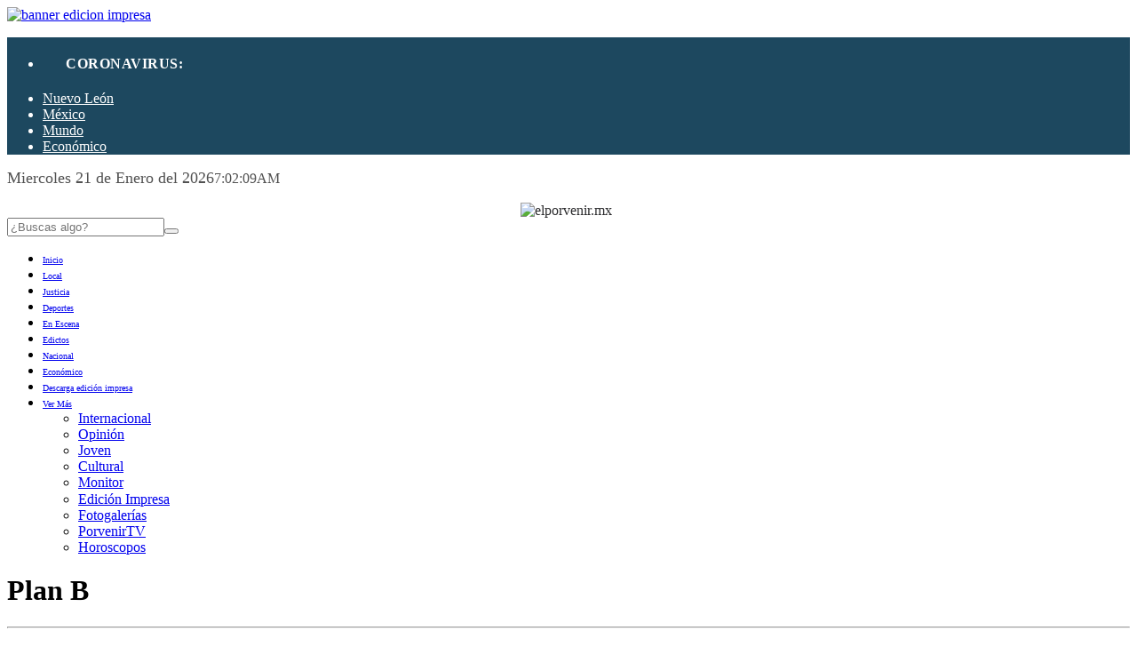

--- FILE ---
content_type: text/html; charset=utf-8
request_url: https://elporvenir.mx/tags/plan-b-62257
body_size: 7776
content:
<!--publishThread: 08:18:02.274 AM  --><!DOCTYPE html><html lang="es" class="no-js"><head><link rel="icon" type="image/png" href="https://elporvenir.blob.core.windows.net.optimalcdn.com/img/favicon.png"><meta charset="utf-8"><meta http-equiv="X-UA-Compatible" content="IE=edge"><meta name="viewport" content="width=device-width, initial-scale=1, maximum-scale=5" /><link rel="icon" type="image/png" href="https://elporvenir.blob.core.windows.net.optimalcdn.com/img/favicon.png"><meta charset="utf-8"><meta http-equiv="X-UA-Compatible" content="IE=edge"><meta name="viewport" content="width=device-width, initial-scale=1, maximum-scale=5" /><title>Plan B </title><meta name="Description" content="Plan B" /><meta name="Keywords" content="Plan B" /><meta name="abstract" content="Plan B" /><meta name="news_keywords" content="Plan B" /><link rel="canonical" href="https://elporvenir.mx/tags/plan-b-62257" ><script type="application/ld+json">
{
"@context": "https://schema.org",
"@graph": [
    {
      "@type": "NewsMediaOrganization",
      "@id": "https://elporvenir.mx/#publisher",
      "name": "El Porvenir",
      "url": "https://elporvenir.mx/",
      "sameAs": [
        "https://www.facebook.com/elporvenirmx-565757680284488/?fref=ts"
        ,"https://www.instagram.com/elporvenirmx/"
        ,"https://twitter.com/elporvenirmx"
      ],
      "logo": {
        "@type": "ImageObject",
        "@id": "https://elporvenir.mx/#logo",
        "url": "https://elporvenir.blob.core.windows.net.optimalcdn.com/img/logo.png",
        "width": 434,
        "height": 132,
        "caption": "El Porvenir"
      },
      "image": {
        "@id": "https://elporvenir.mx/#logo"
      }
    },
    {
      "@type": "WebSite",
      "@id": "https://elporvenir.mx/#website",
      "url": "https://elporvenir.mx/",
      "name": "El Porvenir",
      "publisher": {
        "@id": "https://elporvenir.mx/#publisher"
      },
      "potentialAction": {
        "@type": "SearchAction",
        "target": "https://elporvenir.mx/buscar/?q={search_term_string}",
        "query-input": "required name=search_term_string"
      }
    },
    {
      "@type": "CollectionPage",
      "@id": "https://elporvenir.mx/tags/plan-b-62257#webpage",
      "url": "https://elporvenir.mx/tags/plan-b-62257",
      "inLanguage": "es",
      "name": "Plan B",
      "isPartOf": {
        "@id": "https://elporvenir.mx/#website"
      },
      "about": {
        "@id": "https://elporvenir.mx/#publisher"
      },
      "description": "&Uacute;ltimas noticias en Monterrey y en M&eacute;xico, sigue la informaci&oacute;n las 24 horas."
    }
  ]
}
</script><link rel="image_src" href="https://elporvenir.blob.core.windows.net.optimalcdn.com/images/sitio.png"><meta property="og:image" content="https://elporvenir.blob.core.windows.net.optimalcdn.com/images/sitio.png"/><meta property="og:title" content="Plan B"/><meta property="og:type" content="website" /><meta property="og:locale" content="es_ES" /><meta property="og:url" content="https://elporvenir.mx/tags/plan-b-62257"/><meta property="og:description" content="Plan B"/><meta property="og:site_name" content="El Porvenir" /><meta name="twitter:card" content="summary_large_image"><meta name="twitter:image" content="https://elporvenir.mx/XStatic/elporvenir/images/icons/ico_sitio.gif"/><meta name="twitter:title" content="Plan B" /><meta name="twitter:url" content="https://elporvenir.mx/tags/plan-b-62257"/><meta name="twitter:description" content="Plan B"/><meta name="twitter:site" content="@elporvenir" /><link rel="alternate" type="application/rss+xml" title="Fuente RSS para El Porvenir - Local" href="/feedgooglenews/local"><link rel="alternate" type="application/rss+xml" title="Fuente RSS para El Porvenir - Justicia" href="/feedgooglenews/justicia"><link rel="alternate" type="application/rss+xml" title="Fuente RSS para El Porvenir - Deportes" href="/feedgooglenews/deportes"><link rel="alternate" type="application/rss+xml" title="Fuente RSS para El Porvenir - En Escena" href="/feedgooglenews/enescena"><link rel="alternate" type="application/rss+xml" title="Fuente RSS para El Porvenir - Nacional" href="/feedgooglenews/nacional"><link rel="alternate" type="application/rss+xml" title="Fuente RSS para El Porvenir - Economico" href="/feedgooglenews/economico"><link rel="alternate" type="application/rss+xml" title="Fuente RSS para El Porvenir - Joven" href="/feedgooglenews/joven"><link rel="alternate" type="application/rss+xml" title="Fuente RSS para El Porvenir - Cultural" href="/feedgooglenews/cultural"><link rel="alternate" type="application/rss+xml" title="Fuente RSS para El Porvenir - Monitor" href="/feedgooglenews/monitor"><link rel="alternate" type="application/rss+xml" title="Fuente RSS para El Porvenir - Internacional" href="/feedgooglenews/internacional"><!-- Google tag (gtag.js) --><script async src="https://www.googletagmanager.com/gtag/js?id=G-4XE373BCNM"></script><script>
    window.dataLayer = window.dataLayer || [];
    function gtag() { dataLayer.push(arguments); }
    gtag('js', new Date());

    gtag('config', 'G-4XE373BCNM');
</script><script src="https://elporvenir.blob.core.windows.net.optimalcdn.com/jss/modernizr-2.6.2.min.js?v=1"></script><link rel="stylesheet" href="https://elporvenir.blob.core.windows.net.optimalcdn.com/css/groundwork.min.css?v=1"><link rel="stylesheet" href="https://elporvenir.blob.core.windows.net.optimalcdn.com/css/video.css?v=1"><link rel="stylesheet" href="https://elporvenir.blob.core.windows.net.optimalcdn.com/css/animate.css?v=1"><link rel="stylesheet" href="https://elporvenir.blob.core.windows.net.optimalcdn.com/css/jquery-ui.css?v=1"><style>
    .logo {
        position: relative;
        top: -0.5em;
    }

        .logo a, .logo a:visited {
            text-decoration: none;
            color: #2B2B2D;
        }

        .logo img {
            /*height: 2em;*/
            position: relative;
            top: 0.55em;
            margin-right: 0.3em;
        }
</style><style>
    #titulares .item img {
        display: block;
        height: auto;
    }
</style><style>
    /* cropping */
    .crop {
        position: relative;
        padding-bottom: 75%;
        height: 0;
        overflow: hidden;
    }

        .crop p {
            position: absolute;
            top: 0%;
            left: 0;
            width: 100%;
            height: 100%;
        }
</style><style>
    #owl-demo .item img {
        display: block;
        height: auto;
    }
</style><meta name="ahrefs-site-verification" content="57275ab6ea980c8b08841ef89866e2730278914b4c9004b6b54ae18aeb18c7fe"><script async src="https://www.googletagmanager.com/gtag/js?id=UA-157185271-1"></script><script>
            window.dataLayer = window.dataLayer || [];
            function gtag() { dataLayer.push(arguments); }
            gtag('js', new Date());
            gtag('config', 'UA-157185271-1');
        </script></head><body><div class="container"><div class="row"><header class="padded"><style>
        .bannerapp:after {
            content: "" !important;
            padding-left: 0 !important;
        }
    </style><div class="row"><a class="bannerapp" href="/edicionimpresa" target="_blank" title="banner edicion impresa"><img class="bannerapp" src="https://elporvenir.blob.core.windows.net.optimalcdn.com/images/banneredicionimpresa.jpeg" alt="banner edicion impresa" width="100%" height="auto"></a></div><div class="row m-t-5 m-b-10"><style>
            .bluemarine, a.bluemarine, a.bluemarine:hover {
                background-color: #1d485f !important;
                color: #fff !important;
                border-color: #32aff2 !important;
            }
        </style><nav class="nav bluemarine" title="Menu"><ul aria-owns="menusuperior1 menusuperior2 menusuperior3 menusuperior4 menusuperior5"><li id="menusuperior1"><span style="display: inline-block; width: auto; border-top-width: 0; font-weight: 600; background: #d3d3d3; color: #5a5a5a;padding: 22px 26px;text-decoration: none;letter-spacing: .5px;line-height: 1;text-transform: uppercase;border: 0;border-top: 0px solid #c6c6c6;-o-border-radius: 0;border-radius: 0;background-color: #1d485f !important;color: #fff !important;border-color: #32aff2 !important;">CORONAVIRUS: </span><li id="menusuperior2"><a class="bluemarine" href="/tema/local/1077" title="Nuevo Le&oacute;n">Nuevo Le&oacute;n</a></li><li id="menusuperior3"><a class="bluemarine" href="/tema/nacional/1077" title="M&eacute;xico">M&eacute;xico</a></li><li id="menusuperior4"><a class="bluemarine" href="/tema/internacional/1077" title="Mundo">Mundo</a></li><li id="menusuperior5"><a class="bluemarine" href="/tema/economico/1077" title="Econ&oacute;mico">Econ&oacute;mico</a></li></ul></nav></div><div class="row m-t-5 m-b-10 text-center-xs-only header-wrapper"><div class="one third"><p class="today-datetime"><span class="m-r-20"><em class="icon-calendar"></em><span id="today_date" style="font-size: 18px;color:#515151;"></span></span><script>
                    dows = new Array("Domingo", "Lunes", "Martes", "Miercoles", "Jueves", "Viernes", "Sabado");
                    months = new Array("Enero", "Febrero", "Marzo", "Abril", "Mayo", "Junio", "Julio", "Agosto", "Septiembre", "Octubre", "Noviembre", "Diciembre");
                    now = new Date();
                    dow = now.getDay();
                    d = now.getDate();
                    m = now.getMonth();
                    h = now.getTime();
                    y = now.getYear();
                    var today_date = dows[dow] + " " + d + " de " + months[m] + " del " + now.getFullYear();
                    document.getElementById("today_date").innerHTML = today_date
                </script><span><em class="icon-time"></em><span id="liveclock" style="color:#515151;"></span></span><script>
                    function show5() {
                        if (!document.layers && !document.all && !document.getElementById)
                            return

                        var Digital = new Date()
                        var hours = Digital.getHours()
                        var minutes = Digital.getMinutes()
                        var seconds = Digital.getSeconds()

                        var dn = "PM"
                        if (hours < 12)
                            dn = "AM"
                        if (hours > 12)
                            hours = hours - 12
                        if (hours == 0)
                            hours = 12

                        if (minutes <= 9)
                            minutes = "0" + minutes
                        if (seconds <= 9)
                            seconds = "0" + seconds
                        //change font size here to your desire
                        myclock = "" + hours + ":" + minutes + ":" + seconds + "" + dn + ""
                        if (document.layers) {
                            document.layers.liveclock.document.write(myclock)
                            document.layers.liveclock.document.close()
                        }
                        else if (document.all)
                            liveclock.innerHTML = myclock
                        else if (document.getElementById)
                            document.getElementById("liveclock").innerHTML = myclock
                        setTimeout("show5()", 1000)
                    }


                    window.onload = show5

                </script></p></div><div class="two thirds" style="text-align: center;"><div class="logo"><a href="/" target="_parent" title="El Porvenir"><picture><source media="(max-width: 767px)" data-srcset="https://elporvenir.blob.core.windows.net.optimalcdn.com/img/logomobile.png"><img width="435" height="52" src="https://elporvenir.blob.core.windows.net.optimalcdn.com/img/logodesktop.png" alt="elporvenir.mx"></picture></a></div></div><div class="one third"><div class="text-md-right"><div class="buscar"><input name="cve" onkeydown="buscador(event, false)" id="txtBuscar" class="" placeholder="&iquest;Buscas algo?"><button type="button" onclick="buscador(event, true)" aria-label="&iquest;Buscas algo?"><em onclick="buscador(event, true)" class="icon-search icon-1x"></em></button></div></div></div></div><nav class="nav blue"><ul aria-owns="menu1 menu2 menu3 menu4 menu5 menu6 menu7 menu8 menu9"><li id="menu1"><a class="orange" style="font-size: 10px;" href="/" title="Inicio">Inicio</a></li><li id="menu2"><a class="blue" style="font-size: 10px;" href="/local" title="Local">Local</a></li><li id="menu3"><a class="blue" style="font-size: 10px;" href="/justicia" title="Justicia">Justicia</a></li><li id="menu4"><a class="blue" style="font-size: 10px;" href="/deportes" title="Deportes">Deportes</a></li><li id="menu5"><a class="blue" style="font-size: 10px;" href="/enescena" title="EnEscena">En Escena</a></li><li id="menu6"><a class="blue" style="font-size: 10px;" href="/edictos" title="Edictos">Edictos</a></li><li id="menu7"><a class="blue" style="font-size: 10px;" href="/nacional" title="Nacional">Nacional</a></li><li id="menu8"><a class="blue" style="font-size: 10px;" href="/economico" title="Economico">Econ&oacute;mico</a></li><li id="menu9"><a class="blue" style="font-size: 10px;" target="_blank" href="https://elporvenir.blob.core.windows.net.optimalcdn.com/pdf/ElPorvenirpdf2023-06-23.pdf" title="Descarga edici&oacute;n impresa">Descarga edici&oacute;n impresa</a></li><li><a class="blue" href="#" style="font-size: 10px;" title="Ver M&aacute;s">Ver M&aacute;s</a><ul><li><a class="blue" href="/internacional" title="Internacional">Internacional</a></li><li><a class="blue" href="/opinion" title="Opinion">Opini&oacute;n</a></li><li><a class="blue" href="/joven" title="Joven">Joven</a></li><li><a class="blue" href="/cultural" title="Cultural">Cultural</a></li><li><a class="blue" href="/monitor" title="Monitor">Monitor</a></li><li><a class="blue" href="/edicionimpresa" style="line-height: 1.2" title="Edici&oacute;n Impresa">Edici&oacute;n Impresa</a></li><li><a class="blue" href="/fotogalerias" title="Fotogaler&iacute;as">Fotogaler&iacute;as</a></li><li><a class="blue" href="/porvenirtv" title="PorvenirTV">PorvenirTV</a></li><li><a class="blue" href="/horoscopos" title="Horoscopos">Horoscopos</a></li></ul></li></ul></nav></header><div class="container"><div class="row"><div class="pad-right pad-left"><div class="container"><div class="row"><div><h1 class="zero museo-slab blue">

                                    Plan B
                                    
                                    
                                </h1><hr></div></div></div><div class="container"><div class="row"><div class="one box white"><div class="row"><div class="item one whole no-padding-desktop"><div id="listado-tema"><article class="row bounceInUp animated"><div class="row border-bottom"><section class="one third padded border-right seccion1"><p>Nacional</p><div class="border-bottom-head seccion1"></div><div class="row"><div class="two-up-small-tablet one-up-mobile align-center"><a class="blue" href="/nacional/promete-adan-augusto-reforma-judicial/589350"><img class="one whole lazy" data-src="https://elporvenir.blob.core.windows.net.optimalcdn.com/images/2023/06/22/adan-augusto-focus-0.02-0.43-357-238.jpg" alt="Promete Ad&aacute;n Augusto reforma judicial" title="Promete Ad&aacute;n Augusto reforma judicial"></a></div><div class="two-up-small-tablet one-up-mobile"><p class="padded no-pad-mobile"></p><h3 class="blue"><a class="blue" href="/nacional/promete-adan-augusto-reforma-judicial/589350">
                                Promete Ad&aacute;n Augusto reforma judicial
                            </a></h3><p></p></div></div></section><section class="one third padded border-right seccion1"><p>Nacional</p><div class="border-bottom-head seccion1"></div><div class="row"><div class="two-up-small-tablet one-up-mobile align-center"><a class="blue" href="/nacional/invalidez-de-plan-b-buena-noticia-para-la-democracia-pri/589346"><img class="one whole lazy" data-src="https://elporvenir.blob.core.windows.net.optimalcdn.com/images/2023/06/22/alito-focus-0.13-0.58-357-238.jpg" alt="Invalidez de Plan B, buena noticia para la democracia: PRI" title="Invalidez de Plan B, buena noticia para la democracia: PRI"></a></div><div class="two-up-small-tablet one-up-mobile"><p class="padded no-pad-mobile"></p><h3 class="blue"><a class="blue" href="/nacional/invalidez-de-plan-b-buena-noticia-para-la-democracia-pri/589346">
                                Invalidez de Plan B, buena noticia para la democracia: PRI
                            </a></h3><p></p></div></div></section><section class="one third padded border-right seccion1"><p>Nacional</p><div class="border-bottom-head seccion1"></div><div class="row"><div class="two-up-small-tablet one-up-mobile align-center"><a class="blue" href="/nacional/invalida-corte-segunda-parte-del-plan-b-electoral-de-amlo/589159"><img class="one whole lazy" data-src="https://elporvenir.blob.core.windows.net.optimalcdn.com/images/2023/06/22/whatsapp-image-2023-06-22-at-13.33.33-focus-0.05-0.22-357-238.jpg" alt="Invalida Corte segunda parte del plan B electoral de AMLO" title="Invalida Corte segunda parte del plan B electoral de AMLO"></a></div><div class="two-up-small-tablet one-up-mobile"><p class="padded no-pad-mobile"></p><h3 class="blue"><a class="blue" href="/nacional/invalida-corte-segunda-parte-del-plan-b-electoral-de-amlo/589159">
                                Invalida Corte segunda parte del plan B electoral de AMLO
                            </a></h3><p></p></div></div></section></div><div class="padded"></div><div class="row border-bottom"><section class="one third padded border-right seccion1"><p>Nacional</p><div class="border-bottom-head seccion1"></div><div class="row"><div class="two-up-small-tablet one-up-mobile align-center"><a class="blue" href="/nacional/acusan-a-ministro-de-favorecer-a-la-oposicion-por-el-plan-b/588785"><img class="one whole lazy" data-src="https://elporvenir.blob.core.windows.net.optimalcdn.com/images/2023/06/21/javier-laynez-potisek-focus-0.06-0.43-357-238.jpg" alt="Acusan a ministro de favorecer a la oposici&oacute;n por el Plan B" title="Acusan a ministro de favorecer a la oposici&oacute;n por el Plan B"></a></div><div class="two-up-small-tablet one-up-mobile"><p class="padded no-pad-mobile"></p><h3 class="blue"><a class="blue" href="/nacional/acusan-a-ministro-de-favorecer-a-la-oposicion-por-el-plan-b/588785">
                                Acusan a ministro de favorecer a la oposici&oacute;n por el Plan B
                            </a></h3><p></p></div></div></section><section class="one third padded border-right seccion1"><p>Nacional</p><div class="border-bottom-head seccion1"></div><div class="row"><div class="two-up-small-tablet one-up-mobile align-center"><a class="blue" href="/nacional/no-me-sorprende-amlo-sobre-propuesta-de-invalidar-el-plan-b/588119"><img class="one whole lazy" data-src="https://elporvenir.blob.core.windows.net.optimalcdn.com/images/2023/06/20/whatsapp-image-2023-06-20-at-17.27.02-focus-0-0-357-238.jpg" alt="No me sorprende: AMLO sobre propuesta de invalidar el Plan B" title="No me sorprende: AMLO sobre propuesta de invalidar el Plan B"></a></div><div class="two-up-small-tablet one-up-mobile"><p class="padded no-pad-mobile"></p><h3 class="blue"><a class="blue" href="/nacional/no-me-sorprende-amlo-sobre-propuesta-de-invalidar-el-plan-b/588119">
                                No me sorprende: AMLO sobre propuesta de invalidar el Plan B
                            </a></h3><p></p></div></div></section><section class="one third padded border-right seccion1"><p>Nacional</p><div class="border-bottom-head seccion1"></div><div class="row"><div class="two-up-small-tablet one-up-mobile align-center"><a class="blue" href="/nacional/propone-ministro-invalidar-total-de-plan-b-electoral/587727"><img class="one whole lazy" data-src="https://elporvenir.blob.core.windows.net.optimalcdn.com/images/2023/06/20/04.-ministro-focus-0.06-0.46-357-238.jpg" alt="Propone ministro invalidar total de Plan B electoral" title="Propone ministro invalidar total de Plan B electoral"></a></div><div class="two-up-small-tablet one-up-mobile"><p class="padded no-pad-mobile"></p><h3 class="blue"><a class="blue" href="/nacional/propone-ministro-invalidar-total-de-plan-b-electoral/587727">
                                Propone ministro invalidar total de Plan B electoral
                            </a></h3><p></p></div></div></section></div><div class="padded"></div><div class="row border-bottom"><section class="one third padded border-right seccion1"><p>Nacional</p><div class="border-bottom-head seccion1"></div><div class="row"><div class="two-up-small-tablet one-up-mobile align-center"><a class="blue" href="/nacional/entre-amenazas-debaten-decision-de-la-corte-sobre-plan-b/568570"><img class="one whole lazy" data-src="https://elporvenir.blob.core.windows.net.optimalcdn.com/images/2023/05/09/whatsapp-image-2023-05-09-at-18.48.46-focus-0-0-357-238.jpg" alt="Entre amenazas, debaten decisi&oacute;n de la Corte sobre Plan B" title="Entre amenazas, debaten decisi&oacute;n de la Corte sobre Plan B"></a></div><div class="two-up-small-tablet one-up-mobile"><p class="padded no-pad-mobile"></p><h3 class="blue"><a class="blue" href="/nacional/entre-amenazas-debaten-decision-de-la-corte-sobre-plan-b/568570">
                                Entre amenazas, debaten decisi&oacute;n de la Corte sobre Plan B
                            </a></h3><p></p></div></div></section><section class="one third padded border-right seccion1"><p>Nacional</p><div class="border-bottom-head seccion1"></div><div class="row"><div class="two-up-small-tablet one-up-mobile align-center"><a class="blue" href="/nacional/oposicion-celebra-resolucion-sobre-plan-b-4t-buscara-plan-c/568026"><img class="one whole lazy" data-src="https://elporvenir.blob.core.windows.net.optimalcdn.com/images/2023/05/08/whatsapp-image-2023-05-08-at-17.35.52-focus-0.28-0.39-357-238.jpg" alt="Oposici&oacute;n celebra resoluci&oacute;n sobre Plan B; 4T buscar&aacute; Plan C" title="Oposici&oacute;n celebra resoluci&oacute;n sobre Plan B; 4T buscar&aacute; Plan C"></a></div><div class="two-up-small-tablet one-up-mobile"><p class="padded no-pad-mobile"></p><h3 class="blue"><a class="blue" href="/nacional/oposicion-celebra-resolucion-sobre-plan-b-4t-buscara-plan-c/568026">
                                Oposici&oacute;n celebra resoluci&oacute;n sobre Plan B; 4T buscar&aacute; Plan C
                            </a></h3><p></p></div></div></section><section class="one third padded border-right seccion1"><p>Nacional</p><div class="border-bottom-head seccion1"></div><div class="row"><div class="two-up-small-tablet one-up-mobile align-center"><a class="blue" href="/nacional/anula-suprema-corte-primera-parte-del-plan-b-de-amlo/567995"><img class="one whole lazy" data-src="https://elporvenir.blob.core.windows.net.optimalcdn.com/images/2023/05/09/1-focus-0-0-357-238.jpg" alt="Anula Suprema Corte primera parte del Plan B de AMLO" title="Anula Suprema Corte primera parte del Plan B de AMLO"></a></div><div class="two-up-small-tablet one-up-mobile"><p class="padded no-pad-mobile"></p><h3 class="blue"><a class="blue" href="/nacional/anula-suprema-corte-primera-parte-del-plan-b-de-amlo/567995">
                                Anula Suprema Corte primera parte del Plan B de AMLO
                            </a></h3><p></p></div></div></section></div><div class="padded"></div><div class="row border-bottom"><section class="one third padded border-right seccion1"><p>Nacional</p><div class="border-bottom-head seccion1"></div><div class="row"><div class="two-up-small-tablet one-up-mobile align-center"><a class="blue" href="/nacional/acusan-a-la-corte-de-querer-sustituir-al-congreso/567638"><img class="one whole lazy" data-src="https://elporvenir.blob.core.windows.net.optimalcdn.com/images/2023/05/07/whatsapp-image-2023-05-07-at-14.05.46-focus-0-0-357-238.jpg" alt="Acusan a la Corte de querer sustituir al Congreso" title="Acusan a la Corte de querer sustituir al Congreso"></a></div><div class="two-up-small-tablet one-up-mobile"><p class="padded no-pad-mobile"></p><h3 class="blue"><a class="blue" href="/nacional/acusan-a-la-corte-de-querer-sustituir-al-congreso/567638">
                                Acusan a la Corte de querer sustituir al Congreso
                            </a></h3><p></p></div></div></section><section class="one third padded border-right seccion1"><p>Nacional</p><div class="border-bottom-head seccion1"></div><div class="row"><div class="two-up-small-tablet one-up-mobile align-center"><a class="blue" href="/nacional/pide-presidencia-a-scjn-suspender-discusion-de-plan-b/565690"><img class="one whole lazy" data-src="https://elporvenir.blob.core.windows.net.optimalcdn.com/images/2023/05/04/1-focus-0.15-min0.28-357-238.jpg" alt="Pide Presidencia a SCJN suspender discusi&oacute;n de Plan B" title="Pide Presidencia a SCJN suspender discusi&oacute;n de Plan B"></a></div><div class="two-up-small-tablet one-up-mobile"><p class="padded no-pad-mobile"></p><h3 class="blue"><a class="blue" href="/nacional/pide-presidencia-a-scjn-suspender-discusion-de-plan-b/565690">
                                Pide Presidencia a SCJN suspender discusi&oacute;n de Plan B
                            </a></h3><p></p></div></div></section><section class="one third padded border-right seccion1"><p>Nacional</p><div class="border-bottom-head seccion1"></div><div class="row"><div class="two-up-small-tablet one-up-mobile align-center"><a class="blue" href="/nacional/presidencia-condena-filtracion-de-la-corte-sobre-plan-b/565181"><img class="one whole lazy" data-src="https://elporvenir.blob.core.windows.net.optimalcdn.com/images/2023/05/02/whatsapp-image-2023-05-02-at-17.22.25-focus-0-0-357-238.jpg" alt="Presidencia condena filtraci&oacute;n de la Corte sobre Plan B" title="Presidencia condena filtraci&oacute;n de la Corte sobre Plan B"></a></div><div class="two-up-small-tablet one-up-mobile"><p class="padded no-pad-mobile"></p><h3 class="blue"><a class="blue" href="/nacional/presidencia-condena-filtracion-de-la-corte-sobre-plan-b/565181">
                                Presidencia condena filtraci&oacute;n de la Corte sobre Plan B
                            </a></h3><p></p></div></div></section></div><div class="padded"></div><div class="row border-bottom"><section class="one third padded border-right seccion1"><p>Nacional</p><div class="border-bottom-head seccion1"></div><div class="row"><div class="two-up-small-tablet one-up-mobile align-center"><a class="blue" href="/nacional/mantiene-corte-congelado-el-plan-b/562588"><img class="one whole lazy" data-src="https://elporvenir.blob.core.windows.net.optimalcdn.com/images/2023/04/27/c-focus-0.4-0.05-357-238.jpg" alt="Mantiene Corte congelado el Plan B" title="Mantiene Corte congelado el Plan B"></a></div><div class="two-up-small-tablet one-up-mobile"><p class="padded no-pad-mobile"></p><h3 class="blue"><a class="blue" href="/nacional/mantiene-corte-congelado-el-plan-b/562588">
                                Mantiene Corte congelado el Plan B
                            </a></h3><p></p></div></div></section><section class="one third padded border-right seccion1"><p>Nacional</p><div class="border-bottom-head seccion1"></div><div class="row"><div class="two-up-small-tablet one-up-mobile align-center"><a class="blue" href="/nacional/plan-b-de-amlo-basado-en-razones-dogmaticas-juez/554116"><img class="one whole lazy" data-src="https://elporvenir.blob.core.windows.net.optimalcdn.com/images/2023/04/08/1-focus-min0.05-min0.22-357-238.jpg" alt="Plan B de AMLO, basado en razones dogm&aacute;ticas: juez" title="Plan B de AMLO, basado en razones dogm&aacute;ticas: juez"></a></div><div class="two-up-small-tablet one-up-mobile"><p class="padded no-pad-mobile"></p><h3 class="blue"><a class="blue" href="/nacional/plan-b-de-amlo-basado-en-razones-dogmaticas-juez/554116">
                                Plan B de AMLO, basado en "razones dogm&aacute;ticas": juez
                            </a></h3><p></p></div></div></section><section class="one third padded border-right seccion1"><p>Nacional</p><div class="border-bottom-head seccion1"></div><div class="row"><div class="two-up-small-tablet one-up-mobile align-center"><a class="blue" href="/nacional/admite-corte-impugnacion-de-amlo-sobre-plan-b/552862"><img class="one whole lazy" data-src="https://elporvenir.blob.core.windows.net.optimalcdn.com/images/2023/04/05/3-focus-min0.14-0.44-357-238.jpg" alt="Admite Corte  impugnaci&oacute;n de AMLO sobre Plan B" title="Admite Corte  impugnaci&oacute;n de AMLO sobre Plan B"></a></div><div class="two-up-small-tablet one-up-mobile"><p class="padded no-pad-mobile"></p><h3 class="blue"><a class="blue" href="/nacional/admite-corte-impugnacion-de-amlo-sobre-plan-b/552862">
                                Admite Corte  impugnaci&oacute;n de AMLO sobre Plan B
                            </a></h3><p></p></div></div></section></div><div class="padded"></div><div class="row border-bottom"><section class="one third padded border-right seccion1"><p>Nacional</p><div class="border-bottom-head seccion1"></div><div class="row"><div class="two-up-small-tablet one-up-mobile align-center"><a class="blue" href="/nacional/solicitan-amlo-y-senado-revertir-freno-al-plan-b/552403"><img class="one whole lazy" data-src="https://elporvenir.blob.core.windows.net.optimalcdn.com/images/2023/04/04/crop-w1780-h1485-plan-b-focus-0.12-0.33-357-238.jpg" alt="Solicitan AMLO y Senado revertir freno al Plan B" title="Solicitan AMLO y Senado revertir freno al Plan B"></a></div><div class="two-up-small-tablet one-up-mobile"><p class="padded no-pad-mobile"></p><h3 class="blue"><a class="blue" href="/nacional/solicitan-amlo-y-senado-revertir-freno-al-plan-b/552403">
                                Solicitan AMLO y Senado revertir freno al Plan B
                            </a></h3><p></p></div></div></section><section class="one third padded border-right seccion1"><p>Nacional</p><div class="border-bottom-head seccion1"></div><div class="row"><div class="two-up-small-tablet one-up-mobile align-center"><a class="blue" href="/nacional/critican-a-margarita-zavala-por-senalar-excesos-del-ine/551625"><img class="one whole lazy" data-src="https://elporvenir.blob.core.windows.net.optimalcdn.com/images/2023/04/01/margarita-zavala-focus-0-0.49-357-238.jpg" alt="Critican a Margarita Zavala por se&ntilde;alar excesos del INE" title="Critican a Margarita Zavala por se&ntilde;alar excesos del INE"></a></div><div class="two-up-small-tablet one-up-mobile"><p class="padded no-pad-mobile"></p><h3 class="blue"><a class="blue" href="/nacional/critican-a-margarita-zavala-por-senalar-excesos-del-ine/551625">
                                Critican a Margarita Zavala por se&ntilde;alar excesos del INE
                            </a></h3><p></p></div></div></section><section class="one third padded border-right seccion1"><p>Nacional</p><div class="border-bottom-head seccion1"></div><div class="row"><div class="two-up-small-tablet one-up-mobile align-center"><a class="blue" href="/nacional/ministro-admite-impugnacion-de-mc-y-prd-contra-plan-b/549551"><img class="one whole lazy" data-src="https://elporvenir.blob.core.windows.net.optimalcdn.com/images/2023/03/28/javier-laynez-potisek-focus-0.11-0.43-357-238.jpg" alt="Ministro admite impugnaci&oacute;n de MC y PRD contra Plan B" title="Ministro admite impugnaci&oacute;n de MC y PRD contra Plan B"></a></div><div class="two-up-small-tablet one-up-mobile"><p class="padded no-pad-mobile"></p><h3 class="blue"><a class="blue" href="/nacional/ministro-admite-impugnacion-de-mc-y-prd-contra-plan-b/549551">
                                Ministro admite impugnaci&oacute;n de MC y PRD contra Plan B
                            </a></h3><p></p></div></div></section></div><div class="padded"></div><div class="row border-bottom"><section class="one third padded border-right seccion1"><p>Nacional</p><div class="border-bottom-head seccion1"></div><div class="row"><div class="two-up-small-tablet one-up-mobile align-center"><a class="blue" href="/nacional/congela-ine-implementacion-del-plan-b/548939"><img class="one whole lazy" data-src="https://elporvenir.blob.core.windows.net.optimalcdn.com/images/2023/03/28/2-focus-min0.05-0.05-357-238.jpg" alt="Congela INE implementaci&oacute;n del Plan B" title="Congela INE implementaci&oacute;n del Plan B"></a></div><div class="two-up-small-tablet one-up-mobile"><p class="padded no-pad-mobile"></p><h3 class="blue"><a class="blue" href="/nacional/congela-ine-implementacion-del-plan-b/548939">
                                Congela INE implementaci&oacute;n del Plan B
                            </a></h3><p></p></div></div></section><section class="one third padded border-right seccion1"><p>Nacional</p><div class="border-bottom-head seccion1"></div><div class="row"><div class="two-up-small-tablet one-up-mobile align-center"><a class="blue" href="/nacional/impugnara-presidencia-suspension-del-plan-b/548405"><img class="one whole lazy" data-src="https://elporvenir.blob.core.windows.net.optimalcdn.com/images/2023/03/26/1-focus-0-0.11-357-238.jpg" alt="Impugnar&aacute; Presidencia suspensi&oacute;n del Plan B" title="Impugnar&aacute; Presidencia suspensi&oacute;n del Plan B"></a></div><div class="two-up-small-tablet one-up-mobile"><p class="padded no-pad-mobile"></p><h3 class="blue"><a class="blue" href="/nacional/impugnara-presidencia-suspension-del-plan-b/548405">
                                Impugnar&aacute; Presidencia suspensi&oacute;n del Plan B
                            </a></h3><p></p></div></div></section><section class="one third padded border-right seccion1"><p>Nacional</p><div class="border-bottom-head seccion1"></div><div class="row"><div class="two-up-small-tablet one-up-mobile align-center"><a class="blue" href="/nacional/llama-cossio-a-estar-alerta-en-proceso-de-plan-b/548179"><img class="one whole lazy" data-src="https://elporvenir.blob.core.windows.net.optimalcdn.com/images/2023/03/25/cossio-focus-min0.03-0.69-357-238.jpg" alt="Llama Coss&iacute;o a estar alerta en proceso de Plan B" title="Llama Coss&iacute;o a estar alerta en proceso de Plan B"></a></div><div class="two-up-small-tablet one-up-mobile"><p class="padded no-pad-mobile"></p><h3 class="blue"><a class="blue" href="/nacional/llama-cossio-a-estar-alerta-en-proceso-de-plan-b/548179">
                                Llama Coss&iacute;o a estar alerta en proceso de Plan B
                            </a></h3><p></p></div></div></section></div><div class="padded"></div><div class="row border-bottom"><section class="one third padded border-right seccion1"><p>Nacional</p><div class="border-bottom-head seccion1"></div><div class="row"><div class="two-up-small-tablet one-up-mobile align-center"><a class="blue" href="/nacional/celebran-diputados-del-pri-fallo-de-la-corte-sobre-plan-b/548069"><img class="one whole lazy" data-src="https://elporvenir.blob.core.windows.net.optimalcdn.com/images/2023/03/25/diputadospri-focus-min0.11-0.41-357-238.jpg" alt="Celebran diputados del PRI fallo de la Corte sobre Plan B" title="Celebran diputados del PRI fallo de la Corte sobre Plan B"></a></div><div class="two-up-small-tablet one-up-mobile"><p class="padded no-pad-mobile"></p><h3 class="blue"><a class="blue" href="/nacional/celebran-diputados-del-pri-fallo-de-la-corte-sobre-plan-b/548069">
                                Celebran diputados del PRI fallo de la Corte sobre Plan B
                            </a></h3><p></p></div></div></section><section class="one third padded border-right seccion1"><p>Nacional</p><div class="border-bottom-head seccion1"></div><div class="row"><div class="two-up-small-tablet one-up-mobile align-center"><a class="blue" href="/nacional/ampara-scjn-al-ine-contra-el-plan-b/547640"><img class="one whole lazy" data-src="https://elporvenir.blob.core.windows.net.optimalcdn.com/images/2023/03/25/111111-focus-min0.13-0.18-357-238.jpg" alt="Ampara SCJN al INE contra el Plan B" title="Ampara SCJN al INE contra el Plan B"></a></div><div class="two-up-small-tablet one-up-mobile"><p class="padded no-pad-mobile"></p><h3 class="blue"><a class="blue" href="/nacional/ampara-scjn-al-ine-contra-el-plan-b/547640">
                                Ampara SCJN al INE contra el Plan B
                            </a></h3><p></p></div></div></section><section class="one third padded border-right seccion1"><p>Nacional</p><div class="border-bottom-head seccion1"></div><div class="row"><div class="two-up-small-tablet one-up-mobile align-center"><a class="blue" href="/nacional/recibira-cordova-9-mdp-al-salir-del-ine/544038"><img class="one whole lazy" data-src="https://elporvenir.blob.core.windows.net.optimalcdn.com/images/2023/03/16/cordova-focus-0.29-0.53-357-238.jpg" alt="Recibir&aacute; C&oacute;rdova 9 mdp al salir del INE" title="Recibir&aacute; C&oacute;rdova 9 mdp al salir del INE"></a></div><div class="two-up-small-tablet one-up-mobile"><p class="padded no-pad-mobile"></p><h3 class="blue"><a class="blue" href="/nacional/recibira-cordova-9-mdp-al-salir-del-ine/544038">
                                Recibir&aacute; C&oacute;rdova 9 mdp al salir del INE
                            </a></h3><p></p></div></div></section></div><div class="padded"></div><div class="row border-bottom"><section class="one third padded border-right seccion1"><p>Nacional</p><div class="border-bottom-head seccion1"></div><div class="row"><div class="two-up-small-tablet one-up-mobile align-center"><a class="blue" href="/nacional/ine-perfila-implementar-plan-b-entre-abril-y-octubre/543907"><img class="one whole lazy" data-src="https://elporvenir.blob.core.windows.net.optimalcdn.com/images/2023/03/16/whatsapp-image-2023-03-16-at-14.47.59-focus-0-0-357-238.jpg" alt="INE perfila implementar Plan B entre abril y octubre" title="INE perfila implementar Plan B entre abril y octubre"></a></div><div class="two-up-small-tablet one-up-mobile"><p class="padded no-pad-mobile"></p><h3 class="blue"><a class="blue" href="/nacional/ine-perfila-implementar-plan-b-entre-abril-y-octubre/543907">
                                INE perfila implementar Plan B entre abril y octubre
                            </a></h3><p></p></div></div></section><section class="one third padded border-right seccion1"><p>Nacional</p><div class="border-bottom-head seccion1"></div><div class="row"><div class="two-up-small-tablet one-up-mobile align-center"><a class="blue" href="/nacional/desechan-677-demandas-contra-plan-b-de-reforma-electoral/543572"><img class="one whole lazy" data-src="https://elporvenir.blob.core.windows.net.optimalcdn.com/images/2023/03/15/tribunal-focus-min0.02-min0.5-357-238.jpg" alt="Desechan 677 demandas contra Plan B de Reforma Electoral" title="Desechan 677 demandas contra Plan B de Reforma Electoral"></a></div><div class="two-up-small-tablet one-up-mobile"><p class="padded no-pad-mobile"></p><h3 class="blue"><a class="blue" href="/nacional/desechan-677-demandas-contra-plan-b-de-reforma-electoral/543572">
                                Desechan 677 demandas contra Plan B de Reforma Electoral
                            </a></h3><p></p></div></div></section><section class="one third padded border-right seccion1"><p>Nacional</p><div class="border-bottom-head seccion1"></div><div class="row"><div class="two-up-small-tablet one-up-mobile align-center"><a class="blue" href="/nacional/consejera-del-ine-dania-ravel-impugna-plan-b/540127"><img class="one whole lazy" data-src="https://elporvenir.blob.core.windows.net.optimalcdn.com/images/2023/03/08/whatsapp-image-2023-03-08-at-17.08.34-focus-0-0-357-238.jpg" alt="Consejera del INE, Dania Ravel, impugna Plan B" title="Consejera del INE, Dania Ravel, impugna Plan B"></a></div><div class="two-up-small-tablet one-up-mobile"><p class="padded no-pad-mobile"></p><h3 class="blue"><a class="blue" href="/nacional/consejera-del-ine-dania-ravel-impugna-plan-b/540127">
                                Consejera del INE, Dania Ravel, impugna Plan B
                            </a></h3><p></p></div></div></section></div><div class="padded"></div><div class="row border-bottom"><section class="one third padded border-right seccion1"><p>Nacional</p><div class="border-bottom-head seccion1"></div><div class="row"><div class="two-up-small-tablet one-up-mobile align-center"><a class="blue" href="/nacional/admite-suprema-corte-30-controversias-contra-plan-b/539205"><img class="one whole lazy" data-src="https://elporvenir.blob.core.windows.net.optimalcdn.com/images/2023/03/07/1-focus-0.04-0.27-357-238.jpg" alt="Admite Suprema Corte 30 controversias contra Plan B" title="Admite Suprema Corte 30 controversias contra Plan B"></a></div><div class="two-up-small-tablet one-up-mobile"><p class="padded no-pad-mobile"></p><h3 class="blue"><a class="blue" href="/nacional/admite-suprema-corte-30-controversias-contra-plan-b/539205">
                                Admite Suprema Corte 30 controversias contra Plan B
                            </a></h3><p></p></div></div></section><section class="one third padded border-right seccion1"><p>Nacional</p><div class="border-bottom-head seccion1"></div><div class="row"><div class="two-up-small-tablet one-up-mobile align-center"><a class="blue" href="/nacional/reciben-52-recursos-contra-el-plan-b/538538"><img class="one whole lazy" data-src="https://elporvenir.blob.core.windows.net.optimalcdn.com/images/2023/03/05/sesion-171219-702x526-focus-0-0-357-238.jpg" alt="Reciben 52 recursos contra el Plan B" title="Reciben 52 recursos contra el Plan B"></a></div><div class="two-up-small-tablet one-up-mobile"><p class="padded no-pad-mobile"></p><h3 class="blue"><a class="blue" href="/nacional/reciben-52-recursos-contra-el-plan-b/538538">
                                Reciben 52 recursos contra el Plan B

                            </a></h3><p></p></div></div></section><section class="one third padded border-right seccion1"><p>Nacional</p><div class="border-bottom-head seccion1"></div><div class="row"><div class="two-up-small-tablet one-up-mobile align-center"><a class="blue" href="/nacional/renuncian-altos-funcionarios-del-ine-por-plan-b/537932"><img class="one whole lazy" data-src="https://elporvenir.blob.core.windows.net.optimalcdn.com/images/2023/03/03/ine_1-focus-0-0.17-357-238.jpg" alt="Renuncian altos funcionarios del INE por Plan B" title="Renuncian altos funcionarios del INE por Plan B"></a></div><div class="two-up-small-tablet one-up-mobile"><p class="padded no-pad-mobile"></p><h3 class="blue"><a class="blue" href="/nacional/renuncian-altos-funcionarios-del-ine-por-plan-b/537932">
                                Renuncian altos funcionarios del INE por Plan B
                            </a></h3><p></p></div></div></section></div><div class="padded"></div><div class="row border-bottom"></div><div class="padded"></div><div class="row border-bottom"></div><div class="padded"></div><div class="row border-bottom"></div><div class="padded"></div><div class="row border-bottom"></div><div class="padded"></div><div class="row border-bottom"></div><div class="padded"></div><div class="row border-bottom"></div><div class="padded"></div><div class="row border-bottom"></div><div class="padded"></div></article></div></div></div></div><div class="row"><div class="padded"></div><div class="one half border-left border-right one-up-small-tablet one-up-mobile pad-left pad-right"></div><div class="row"></div><div class="row box silver"><div class="row half-padded"><div class="two-up-small-tablet one-up-mobile no-padding-desktop border-bottom align-center"><a href="#"><img class="one whole centered lazy" data-src="https://elporvenir.blob.core.windows.net.optimalcdn.com/img/GPE728X90.jpg"></a></div></div></div><div class="padded"></div><div class="row"><div class="one whole"></div></div></div></div><div class="one third padded one-up-small-tablet one-up-mobile"><aside class="one whole bounceInRight animated"><div class="row"><div class="one whole one-up-small-tablet one-up-mobile"></div></div></aside></div></div></div></div></div></div></div><style>
    .listadoseccionesfooter > li {
        margin-top: 15px;
    }
</style><footer class="gap-top bounceInUp animated"><div class="box square charcoal"><div class="container padded"><div class="row"><div class="one small-tablet fourth padded"><h2 class="green" style="font-size: 1.16667em;">Mapa del sitio</h2><ul class="unstyled listadoseccionesfooter"><li><a href="/nacional" title="Nacional">Nacional</a></li><li><a href="/internacional" title="Internacional">Internacional</a></li><li><a href="/economico" title="Economico">Economico</a></li><li><a href="/local" title="Local">Local</a></li><li><a href="/deportes" title="Deportes">Deportes</a></li><li><a href="/justicia" title="Justicia">Justicia</a></li><li><a href="/opinion" title="Opinion">Opinion</a></li><li><a href="/enescena" title="EnEscena">EnEscena</a></li><li><a href="/joven" title="Joven">Joven</a></li><li><a href="/cultural" title="Cultural">Cultural</a></li><li><a href="/monitor" title="Monitor">Monitor</a></li></ul></div><div class="three small-tablet fourths padded"><h2 class="blue" style="color: #7eb5d3 !important;font-size: 1.16667em;">Secciones</h2><ul class="unstyled three-column two-column-mobile listadoseccionesfooter"><li><a href="/nacional" title="Nacional">Nacional</a></li><li><a href="/internacional" title="Internacional">Internacional</a></li><li><a href="/economico" title="Economico">Economico</a></li><li><a href="/local" title="Local">Local</a></li><li><a href="/deportes" title="Deportes">Deportes</a></li><li><a href="/justicia" title="Justicia">Justicia</a></li><li><a href="/opinion" title="Opinion">Opinion</a></li><li><a href="/enescena" title="EnEscena">EnEscena</a></li><li><a href="/joven" title="Joven">Joven</a></li><li><a href="/cultural" title="Cultural">Cultural</a></li><li><a href="/monitor" title="Monitor">Monitor</a></li></ul></div></div></div></div><div class="box square"><div class="container padded"><div class="row"><div class="one half padded"><p>Copyright 2023 Editorial . <a href="/" target="_blank" class="noicon" title="El Porvenir">El Porvenir</a></p><p><a class="noicon" href="/" target="_self" title="El Porvenir" style="margin-top:10px;">Inicio</a>&nbsp;
                        &nbsp;<a class="noicon" href="/quienessomos" target="_self" title="Qui&eacute;nes S&oacute;mos" style="margin-top:10px;">Qui&eacute;nes Somos</a> &nbsp;
                        &nbsp;<a class="noicon" href="/directorio" target="_self" title="Directorio" style="margin-top:10px;">Directorio</a> &nbsp;
                        &nbsp;<a class="noicon" href="/contactanos" target="_self" title="Contacto" style="margin-top:10px;">Contacto</a> &nbsp;
                        &nbsp;<a class="noicon" href="/avisodeprivacidad" target="_self" title="Aviso de Privacidad" style="margin-top:10px;">Aviso de Privacidad</a> &nbsp;</p></div><div class="one half padded"><span id="siteseal"></span><p class="large padded align-right align-center-small-tablet"></p></div></div></div></div></footer><script>
    dows = new Array("Domingo", "Lunes", "Martes", "Miercoles", "Jueves", "Viernes", "Sabado");
    months = new Array("Enero", "Febrero", "Marzo", "Abril", "Mayo", "Junio", "Julio", "Agosto", "Septiembre", "Octubre", "Noviembre", "Diciembre");
    now = new Date();
    dow = now.getDay();
    d = now.getDate();
    m = now.getMonth();
    h = now.getTime();
    y = now.getYear();
    document.write("" + dows[dow] + " " + d + " de " + months[m] + " &nbsp;&nbsp;&nbsp;/&nbsp;&nbsp;&nbsp;");
</script><script>
    function show5() {
        if (!document.layers && !document.all && !document.getElementById)
            return
        var Digital = new Date()
        var hours = Digital.getHours()
        var minutes = Digital.getMinutes()
        var seconds = Digital.getSeconds()
        var dn = "PM"
        if (hours < 12)
            dn = "AM"
        if (hours > 12)
            hours = hours - 12
        if (hours == 0)
            hours = 12
        if (minutes <= 9)
            minutes = "0" + minutes
        if (seconds <= 9)
            seconds = "0" + seconds
        myclock = "" + hours + ":" + minutes + ":" + seconds + "" + dn + ""
        if (document.layers) {
            document.layers.liveclock.document.write(myclock)
            document.layers.liveclock.document.close()
        }
        else if (document.all)
            liveclock.innerHTML = myclock
        else if (document.getElementById)
            document.getElementById("liveclock").innerHTML = myclock
        setTimeout("show5()", 1000)
    }
    window.onload = show5
</script><script>
    var dt = new Date();
    var hr = dt.getHours();
    var msg = ((hr < 12) ? "Buenos dias" : "Buenas Noches");
    msg = ((hr > 11) && (hr < 19) ? "Buenas Tardes" : msg);
    msg = "&nbsp;&nbsp;&nbsp;&nbsp;" + msg + "!";
    document.write(msg);
</script><script src="https://elporvenir.blob.core.windows.net.optimalcdn.com/jss/libs/jquery-1.10.2.min.js?v=1"></script><script src="https://elporvenir.blob.core.windows.net.optimalcdn.com/jss/carousel.js?v=1"></script><script>
    $(document).ready(function () {
        $("#titulares").owlCarousel({
            autoPlay: 5000,
            navigation: false,
            slideSpeed: 5000,
            paginationSpeed: 200,
            singleItem: true,
            goToFirst: true,
            goToFirstSpeed: 10,
            itemsTablet: true,
            itemsMobile: true
        });
    });
</script><script>
    $(document).ready(function () {
        $("#ultimasNoticias").owlCarousel({
            animateOut: 'slideOutDown',
            animateIn: 'flipInX',
            autoPlay: 4000,
            loop: true,
            items: 2,
            itemsCustom: [
                [0, 2],
                [450, 2],
                [600, 3],
                [700, 3],
                [1000, 2],
                [1200, 2],
                [1400, 2],
                [1600, 2]
            ],
            nav: true,
            pagination: false,
            navigation: true,
            slideSpeed: 10,
            paginationSpeed: 10
        });
    });
</script><script>
    $(document).ready(function () {
        $("#owl-video").owlCarousel({
            autoPlay: 3000,
            navigation: false,
            slideSpeed: 3000,
            paginationSpeed: 400,
            singleItem: true,
            itemsTablet: false,
        });
    });
</script><script src="https://elporvenir.blob.core.windows.net.optimalcdn.com/jss/jquery-ui.js?v=1"></script><script>
    $(function () {
        $("#fechaInicio").datepicker();
        $("#fechaFinal").datepicker();
    });
</script><script>
    $.datepicker.regional['es'] = {
        closeText: 'Cerrar',
        prevText: '<Ant',
        nextText: 'Sig>',
        currentText: 'Hoy',
        monthNames: ['Enero', 'Febrero', 'Marzo', 'Abril', 'Mayo', 'Junio', 'Julio', 'Agosto', 'Septiembre', 'Octubre', 'Noviembre', 'Diciembre'],
        monthNamesShort: ['Ene', 'Feb', 'Mar', 'Abr', 'May', 'Jun', 'Jul', 'Ago', 'Sep', 'Oct', 'Nov', 'Dic'],
        dayNames: ['Domingo', 'Lunes', 'Martes', 'Mi�rcoles', 'Jueves', 'Viernes', 'S�bado'],
        dayNamesShort: ['Dom', 'Lun', 'Mar', 'Mie', 'Juv', 'Vie', 'Sab'],
        dayNamesMin: ['Do', 'Lu', 'Ma', 'Mi', 'Ju', 'Vi', 'Sa'],
        weekHeader: 'Sm',
        dateFormat: 'yy-mm-dd',
        firstDay: 1,
        isRTL: false,
        showMonthAfterYear: false,
        yearSuffix: ''
    };
    $.datepicker.setDefaults($.datepicker.regional['es']);
    $(function () {
        $("#datepicker").datepicker();
    });
</script><script>
    $(document).ready(function () {
        $("#owl-demo").owlCarousel({
            autoPlay: 5000,
            navigation: false,
            slideSpeed: 5000,
            paginationSpeed: 200,
            singleItem: true,
            goToFirst: true,
            goToFirstSpeed: 10,
            itemsTablet: true,
            itemsMobile: true
        });
    });
</script><script src="https://elporvenir.blob.core.windows.net.optimalcdn.com/jss/lazyload.min.js?v=1"></script><script src="https://elporvenir.blob.core.windows.net.optimalcdn.com/jss/scripts.js?v=1"></script><script src="https://elporvenir.blob.core.windows.net.optimalcdn.com/jss/groundwork.all.js?v=1"></script><script>
            $(".border-bottom").each(function () {
                $(this).children("section").length == 0 ? $(this).remove() : "";
            });

            $("#listado-tema img.lazy").each(function () {
                $(this).attr("src", $(this).attr("data-src"));
            });
        </script><script>
        function buscador(event, clic) {
            if (event.keyCode == 13 || clic) {
                if ($("#txtBuscar").val().length > 0) {
                    window.location.href = "/buscar?q=" + $("#txtBuscar").val();
                }
            }
        }
    </script><script>
        function cargaScripts() {
            var gpt_script2 = document.createElement("script");
            gpt_script2.src = "https://cdn.onesignal.com/sdks/OneSignalSDK.js";
            document.getElementsByTagName('head')[0].appendChild(gpt_script2);
        }
        function funciones_generales() {
            var OneSignal = window.OneSignal || [];
            OneSignal.push(function () {
                OneSignal.init({
                    appId: "39e84735-8a57-494f-a95f-d726b765e310",
                });
            });
        }
        window.onscroll = function (e) {
            window.onscroll = null;
            cargaScripts();
            funciones_generales();
        }
    </script></body></html>
<!--blob 01/21/2026 01:01:46.221 a. m.  -->